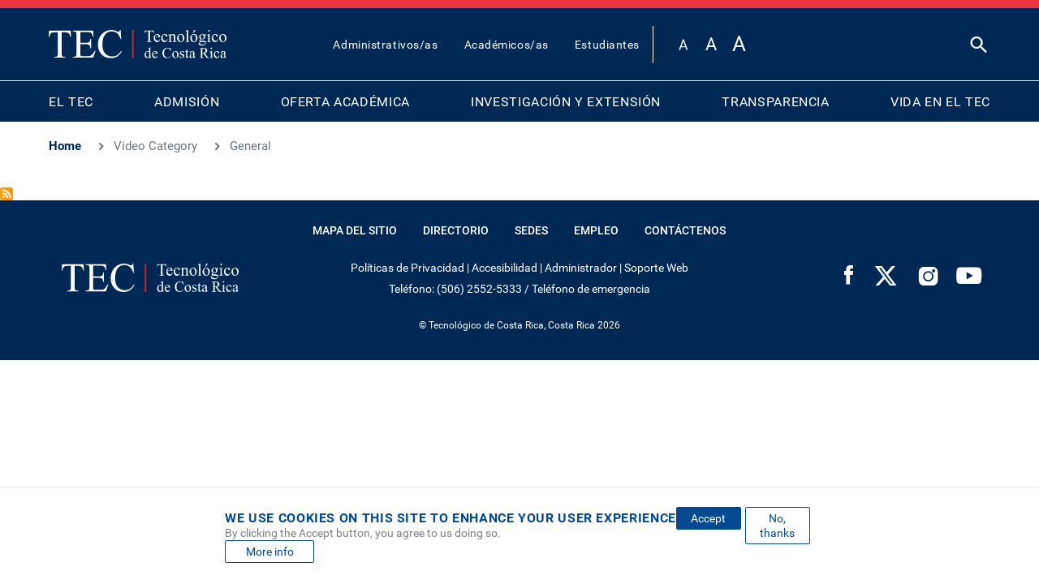

--- FILE ---
content_type: text/html; charset=UTF-8
request_url: https://www.tec.ac.cr/en/video-category/general
body_size: 19897
content:
<!DOCTYPE html>
<html lang="en" dir="ltr" prefix="og: https://ogp.me/ns#">
  <head>
    <meta charset="utf-8" />
<script>(function(w,d,s,l,i){w[l]=w[l]||[];w[l].push({'gtm.start':
new Date().getTime(),event:'gtm.js'});var f=d.getElementsByTagName(s)[0],
j=d.createElement(s),dl=l!='dataLayer'?'&amp;l='+l:'';j.async=true;j.src=
'https://www.googletagmanager.com/gtm.js?id='+i+dl;f.parentNode.insertBefore(j,f);
})(window,document,'script','dataLayer','GTM-K5WKJX');
</script>
<meta name="description" content="El TEC es una institución autónoma costarricense de educación superior universitaria; dedicada a la docencia, la investigación y la extensión de la tecnología." />
<meta name="keywords" content="Tec, Tecnológico, Educación, Docencia, Investigación, Extensión, Tecnología, Universidades, Costa Rica" />
<meta name="geo.position" content="9.855453403597474,-83.9103069795151" />
<meta name="geo.placename" content="Tecnológico de Costa Rica. Cartago, Costa Rica." />
<link rel="shortlink" href="https://www.tec.ac.cr/node/" />
<link rel="canonical" href="http://www.tec.ac.cr/video-category/general" />
<meta name="robots" content="max-image-preview:standard" />
<link rel="image_src" href=", https://www.tec.ac.cr/sites/default/files/media/branding/logo-tec.png" />
<meta property="og:site_name" content="TEC" />
<meta property="og:type" content="universidad" />
<meta property="og:url" content="http://www.tec.ac.cr/video-category/general" />
<meta property="og:title" content="General" />
<meta property="og:description" content=", El TEC es una institución autónoma costarricense de educación superior universitaria; dedicada a la docencia, la investigación y la extensión de la tecnología." />
<meta property="og:image" content="https://www.tec.ac.cr/sites/default/files/media/branding/logo-tec.png" />
<meta property="place:location:latitude" content="9.855453403597474" />
<meta property="place:location:longitude" content="-83.9103069795151" />
<meta property="og:street_address" content="Cartago, Costa Rica. 1 kilómetro al Sur de la Basílica de Nuestra Señora de los Ángeles." />
<meta property="og:postal_code" content="Apartado: 159-7050 Cartago, Costa Rica." />
<meta property="og:phone_number" content="(+506) 2552-5333" />
<meta property="fb:pages" content="344857348935024" />
<meta property="fb:admins" content="100015772845681, 100000605262427" />
<meta property="fb:app_id" content="164044124164659" />
<meta name="twitter:card" content="summary_large_image" />
<meta name="twitter:title" content="General" />
<meta name="twitter:site" content="@Teccr" />
<meta name="twitter:image" content="http://www.tec.ac.cr, https://www.tec.ac.cr/sites/default/files/media/branding/logo-tec.png" />
<meta name="facebook-domain-verification" content="b3mca38zkxm3ah00vuxbkp4ip7dcw2" />
<meta name="google-site-verification" content="Gt4VL1GAoiQmO0qXqAnCFEwBWOJ0v3GoCQ8bCn6bIKU" />
<meta name="Generator" content="Drupal 10 (https://www.drupal.org)" />
<meta name="MobileOptimized" content="width" />
<meta name="HandheldFriendly" content="true" />
<meta name="viewport" content="width=device-width, initial-scale=1, shrink-to-fit=no" />
<meta http-equiv="x-ua-compatible" content="ie=edge" />
<link rel="icon" href="/themes/custom/tecnologico/favicon.ico" type="image/vnd.microsoft.icon" />
<link rel="alternate" hreflang="es" href="http://www.tec.ac.cr/video-category/general" />
<link rel="alternate" type="application/rss+xml" title="General" href="http://www.tec.ac.cr/en/video-category/general/feed" />
<script>window.a2a_config=window.a2a_config||{};a2a_config.callbacks=[];a2a_config.overlays=[];a2a_config.templates={};</script>

    <title>General | TEC</title>
    <link rel="stylesheet" media="all" href="/sites/default/files/css/optimized/css_xnDYBl4OD9snX7Sf9EyJ9VkzRg71lff1OegyGLU8z1w.DC46eXDXNqd7nAabBNwZ9u8wUQRe9Ua37dH_hzHCrN4.css?t7fenw" />
<link rel="stylesheet" media="all" href="/sites/default/files/css/optimized/css_gfUtLDXi72df47AexuJ-vm_wJb2QkME0vEvBnJxO6dA.BNkKNp68EbDUOqVxDKuKG3tFjrUVQO2lvnrY2ws-ozs.css?t7fenw" />
<link rel="stylesheet" media="all" href="/sites/default/files/css/optimized/css_CYXnyo1qFoxHAoBBNsSqN8PVNbP8sxeQ_LtauZ50Wgs.zL94vjZU6WBHfpDiaNcFc6GySFhRdcficK1hYxjWP5o.css?t7fenw" />
<link rel="stylesheet" media="all" href="/sites/default/files/css/optimized/css_QF7anExUIQ9m7lRlQYpqk7QebuejK_k7Tyzw3UgZ-hg.dUoS3YriKBjPqKvjKLwLYFu5L_9UAnCwYsqwQSM8Lxc.css?t7fenw" />
<link rel="stylesheet" media="all" href="/sites/default/files/css/optimized/css_7QllbjqoprdCwoIdo3V7DWqJKkTBOzMJn-xZmsutiww.XIGqNnGjyNUqVKK6kYAtCYQBGlkH_cAEYeDKyotbqXU.css?t7fenw" />
<link rel="stylesheet" media="all" href="/sites/default/files/css/optimized/css_hnJTGN1fzih_ZZssV428NML2NhpFxXlJrqaLNgE8CHo.9Wc67ZOkMRBZhjmdKwi3A-H493K38psJTOnYfrKO76o.css?t7fenw" />
<link rel="stylesheet" media="all" href="/sites/default/files/css/optimized/css__13fw7LchbE-h7zw4b3GPIwiFWcaKaefv7L39uOe9so.BUEjdj2hCBDLvQJqPxHjZbJG2JuXAdB6h3avyHpGdc0.css?t7fenw" />
<link rel="stylesheet" media="all" href="/sites/default/files/css/optimized/css_0jPT-BWLonFoD1a1XPcxcniBn9WgukRnniaE-xYrMIs.GuPe412NhYE65xxzl1tEJAD26168tfggOKmG0S5BQ0Q.css?t7fenw" />
<link rel="stylesheet" media="all" href="/sites/default/files/css/optimized/css_wcTRp4Ty5SGu4F6Mj_Src4xCVH1pAn1ZKdFhbgibbUI.pdlB5Z6TL4zGhLNll7U6Ppgf_GjatJhK__Ij2YXNUHw.css?t7fenw" />
<link rel="stylesheet" media="all" href="/sites/default/files/css/optimized/css_XYJeCymlgeYq2fA8gUC7CjnYFGGkur-vgRftab7u22k.oYn54AOkSGp1k5qXsADMn5oA4Eolu41COpweO_04W20.css?t7fenw" />
<link rel="stylesheet" media="all" href="/sites/default/files/css/optimized/css_GbvmbJJu3etNuvRxzgpArn9FbrGIPob5sKfVZm03KVw.L-4W2LZuoqtQxm090IWHMFNIVPGmYaH_4on7y3JWhfw.css?t7fenw" />
<link rel="stylesheet" media="all" href="/sites/default/files/css/optimized/css_Q6hS9heFRWwmGWvo9WsD_D6nDHdUaUnYt6sC6_oX9L8.QxgPyTPPKBSYmDDvnNT-cz-TddLSk4M6lxN0SH0xyDA.css?t7fenw" />
<link rel="stylesheet" media="all" href="/sites/default/files/css/optimized/css_41w6dBZ448pJSogyLgoToui9MDm8KnZHhhxIUFUonds.spfkAxCPe22qVz0i1BR0eCD8eO1pqZ4pkhnHYg_dF9M.css?t7fenw" />
<link rel="stylesheet" media="all" href="/sites/default/files/css/optimized/css_JCU_zSqQm3rvBIXWevl-Uch6AS6Fms27h_AxAbdSM2A.FC3ToWqr35debD0yfNCJICHXA_YU6U2wbMi8FaPtUno.css?t7fenw" />
<link rel="stylesheet" media="all" href="/sites/default/files/css/optimized/css__7a65Qsn2GbI6R4HiSGaSbf2n93vUm8S71hKr7aus8Y.R4NDpApz56_t3h00oFMfPVJZZ-OeLqu0BdtL9vgSxnk.css?t7fenw" />
<link rel="stylesheet" media="all" href="/sites/default/files/css/optimized/css_PRpLCpZQr4zTfafBQvuU6Ai1fdWr3UHToA3uiawHjkM.ORrPN3WRx96D44Osp1dkKqN93SRSmLieI57YKeSdlw0.css?t7fenw" />
<link rel="stylesheet" media="all" href="/sites/default/files/css/optimized/css_Q7zLgQvyD3dkOHXnT2wFwjtThfQupYWs-a29sqLPi4I.0LCOIDODj83LBD47weDZWP44ueBb_9cpeiWifvH7JGY.css?t7fenw" />
<link rel="stylesheet" media="all" href="/sites/default/files/css/optimized/css_vWZILEH5_cNAqHaIjE2h_UcoxoXZ_iSyajYGszs3jM0.Vy5XP9uG9AcnxR__PfLbRLWgKlubbUP9jaYKe5RrFIM.css?t7fenw" />
<link rel="stylesheet" media="all" href="/sites/default/files/css/optimized/css_uY-6t5QdAL3XAXZDd2MnsDHv7hlVdopgBLmb2Fw8MM0.IQ6nUCPSWyyS2Q3BgilF2OJb6jB04c6w09d7Gvz2Flc.css?t7fenw" />
<link rel="stylesheet" media="all" href="/sites/default/files/css/optimized/css_C976S-uTAHRpkfyAWwZ99Gl2e0bfZbGyljt19pO9RLg.HtyD9KzBaZVWdYBBwxRoycPgF4IWHAEaSsV1OSl9hdo.css?t7fenw" />
<link rel="stylesheet" media="all" href="/sites/default/files/css/optimized/css_8duX9OpZa85uYZj8jmsQBFwg_vjGMWC2RyELhH5gbBI.jBCyv0egJ5O2kZElU2IV71Dij_6GTf6YoAWFE5lBPmc.css?t7fenw" />
<link rel="stylesheet" media="all" href="/sites/default/files/css/optimized/css_2i5jIfJNIkiwASmF0uKvJidGQHeASwEGiTvJ_tsDsh4.GAgofUcO_GuvVoGyYuLfDhaJCK51yJo17IbFeb749Ss.css?t7fenw" />
<link rel="stylesheet" media="all" href="/sites/default/files/css/optimized/css_rDrwXGb3si-zWPyBrd2WgWyH3AY32g3GOwrZaVev6rc.3yfNDhbLg1sWnQZIof8URRYSMk69W_BKDHo7I8Qu7dI.css?t7fenw" />
<link rel="stylesheet" media="all" href="/sites/default/files/css/optimized/css_DF3ErOp_JZVS0qMp5PgSohI7mP40Oko5BPy8z7xmdfQ.CILC4eyQyNKmSXF45UYtJx8gn3G8gpGKxRaggL2TJ2A.css?t7fenw" />
<link rel="stylesheet" media="all" href="/sites/default/files/css/optimized/css_Exev9Hv2CkcSk_eJqTOht2_Is6Z2FKLHbDbnVq9ibS0._rg73krsI35QwqRGcaGGupRoayJNqwh8k2-bAhcK2k0.css?t7fenw" />
<link rel="stylesheet" media="all" href="/sites/default/files/css/optimized/css_5NT8aNnNAHe_m4fun0rNWy_k-qgD5sa1Za1sDEidGP8.t6pmH57_9IKdT48tLf79t4ci90UW9k-S5d_iX0GgAhc.css?t7fenw" />
<link rel="stylesheet" media="all" href="/sites/default/files/css/optimized/css_1-GGgDiN_1am1DYPm4qSFhW78AxxrqsI6nJ7c4QlFdM.d38X6cydLcgwh9BGgKZJZXyWgls_zIP6b5pApk-GN2g.css?t7fenw" />
<link rel="stylesheet" media="all" href="/sites/default/files/css/optimized/css_2vL50ztSaNJWyfAOyQSDrSGvz7gg1in451cbwrFbVRQ.Qp9HeBM2zPqNdwowc3lF9cqRJ_kpVM2vc2-1BESDKn0.css?t7fenw" />
<link rel="stylesheet" media="all" href="/sites/default/files/css/optimized/css_dHa2LrsjgTYKsgWQEgLJ3O0WEENYyU-waFPda9QkQMA.zJ4QOcJoSs3wIK48GP3SYkq5Tg39WadhZWSHNoXX2eA.css?t7fenw" />
<link rel="stylesheet" media="all" href="/sites/default/files/css/optimized/css_6Nzbw27uPuahQERSroqRVESK6SQAEeX7fUedJtMCy3M.d6atIzWftyhmjFXnfNCJXJuq41N4wGS7Eu3K8T5jPMk.css?t7fenw" />
<link rel="stylesheet" media="all" href="/sites/default/files/css/optimized/css_iRCU1ffK687JzQF7Qb7baFwzNeAn8AfOKZphVh2iaWQ.Mij1YpJ4gA4JziU-OCmCQ_ENkDdWogcV0JMGm97zCLQ.css?t7fenw" />
<link rel="stylesheet" media="all" href="/sites/default/files/css/optimized/css_TpI2QGxB-HPXdXRjPTpTUDzUj2c7ffTqskV40ohb86s.IQN8md44wAygBIxeQnhbMxoJfYhbyS-RRCBam5guZUo.css?t7fenw" />
<link rel="stylesheet" media="all" href="/sites/default/files/css/optimized/css_tZc4SGHUgJ9M1NIuKNjJRNF08GnnkJIs8EwPPjRLF2g.QFTIwrZxN3amEcEvQL1fpLru4fdhvqBmTYLV9oxgVuM.css?t7fenw" />
<link rel="stylesheet" media="all" href="/sites/default/files/css/optimized/css_CZ5YsH4ttd-ALxabKQGWKVMM3s5U15pXnXnoyDps6rY.cOuZnl6u7e1rExOy-nWp9ZnqySu9hxcI2pK9maCHpMw.css?t7fenw" />
<link rel="stylesheet" media="all" href="/sites/default/files/css/optimized/css_b0_hL1QhyEpqE9dxNS2-WeXZFdm8-DQNHfuWyMhjyoc.--z5hdYkS4UH97YeMP-Xg5jlJas6P8wdizpRZt_PgJQ.css?t7fenw" />
<link rel="stylesheet" media="all" href="/sites/default/files/css/optimized/css_zKerqT9br1DysTdPL-mfCKuHA7w39Qy8n0Lr-MTVpJE.9vlcaSJgKA4-giHSpjSfX5HH3kuYRYnGna3ZHo9WyNQ.css?t7fenw" />
<link rel="stylesheet" media="all" href="/sites/default/files/css/optimized/css_sv0UAM_DP8nVTC4mPqDzv8FtUkQxuerQKH0MOaulNzM.dMK--E5Uoscrx6mn9ElZd3v-EUvU4IQI1AN2ZZNNDJ4.css?t7fenw" />
<link rel="stylesheet" media="all" href="/sites/default/files/css/optimized/css_CoQZlIE2QaSbNlNYtAdxkqPeOTB6nUB7x_a8s2p54ms.CdS4r7vQcuFNGmWNrYTePlw1Go_dUu03x2cFjSVFwas.css?t7fenw" />
<link rel="stylesheet" media="all" href="/sites/default/files/css/optimized/css_HQC0kjHX9hqumFNozP74ilDksS-7FwDMz3bdLBR74CE.BIQCvCDZ2Nq2gd-4-96mxBqyneRRG7G8sdIqKcPC9HI.css?t7fenw" />
<link rel="stylesheet" media="all" href="/sites/default/files/css/optimized/css_e_ZR8WxNIxDszwY8VoDbrnMdntSzr-uHksWFOTjdi3Q.vY3mFBqYV7DjCzZ0PVJpEf3u4-Go3AHvd1DGj25G0_Y.css?t7fenw" />
<link rel="stylesheet" media="all" href="/sites/default/files/css/optimized/css_4TzuBCMK3luvuCORlek6HeMruXRXjPAVak-8r6ocBeA.qzvdj8PtDMIo2sukknMwLgv21iSmdYzBIMHPgSPBXZU.css?t7fenw" />
<link rel="stylesheet" media="all" href="/sites/default/files/css/optimized/css_TnDwz8baJxfRmMxFk4sKaMpVPUONcI879kKNCOFtlns.2_jHGE8HRWnCjQbc2pqBcmpPar9GeTbFCITfn4N5SFs.css?t7fenw" />
<link rel="stylesheet" media="all" href="/sites/default/files/css/optimized/css__xgwl_Ss9cy3DGmp8Rt2Eg3HJf0zTchMYenRWVbD3pI.N3018zeIZRlddAdupPIsJdYJYCSproBSlPN3UPsuI_o.css?t7fenw" />
<link rel="stylesheet" media="all" href="/sites/default/files/css/optimized/css_zv1jeWwdPDvstyoROK7A5UnpWAH86IJqzdY2INln4Vs.pgNHd7oDu6T-zwHYCwq2BRYSKpUtBNML3oheX0OhMq4.css?t7fenw" />
<link rel="stylesheet" media="all" href="/sites/default/files/css/optimized/css_rHDW84btYFlVehgrqna4gG9wUZojI3jAehbJFiX8xjE.pNUkH6W2zOWMTKEJXT-dcBSYu_vGPyWXR6NtrtTQahQ.css?t7fenw" />
<link rel="stylesheet" media="all" href="/sites/default/files/css/optimized/css_BAPzpnzXXQaEs0tvM0c_0KQVKPEEH0S_Fq2K6aPbSN0.hBAohnRj15OcDJ-sg3EndadbiD2CeHADNS7lpcPLmPQ.css?t7fenw" />
<link rel="stylesheet" media="all" href="/sites/default/files/css/optimized/css_khVczmAsYqENIgVlBASk4dr6YMJGieQUN01CWufRqSQ.JWTNcW3NL7peVRwHAFWHXaqTNGePvZtF0xPH9ZyA3eE.css?t7fenw" />
<link rel="stylesheet" media="all" href="/sites/default/files/css/optimized/css_hIwJIlvo137BOnbCoypX3womljNWtKK94YoRaXFCXgw.exL0Q58IVth0OCTwhKoRqJYsFDjigrVkBj6SkmFd2a8.css?t7fenw" />
<link rel="stylesheet" media="all" href="/sites/default/files/css/optimized/css_-sUbc8UkE_YNDq2M0mol71y0bFmr1ZRphKw-TsDOwco.1aVFJXHAkabYKsouB1n94clOV-Sorxjl3Ltp5F0GJLI.css?t7fenw" />
<link rel="stylesheet" media="all" href="/sites/default/files/css/optimized/css_VkW15_Ie-l95BlqWPw4HO397LlwxbKQm3uuWRbtq1QM.7U9HDn49fjqNaKzU_2goYuYsTJeliqq6ATDaZYx1UW8.css?t7fenw" />
<link rel="stylesheet" media="all" href="/sites/default/files/css/optimized/css_bFNKgmSyMljaBIwLJd4jvYyt7ViQkRrl4AYaTIx83rY.dqQXKjEgtovR6FBUWyeuZiWuX359TeE7uA3IQYW3PzM.css?t7fenw" />
<link rel="stylesheet" media="all" href="/sites/default/files/css/optimized/css_hHiXYcqbtUdM9A47x2OY32FQL-jcmzEuRfaoj_VPQAk.wCFH20wLusvZ3PLn3T1KLRLNJVKEehE76YMwRELt3xo.css?t7fenw" />
<link rel="stylesheet" media="all" href="/sites/default/files/css/optimized/css__pkvlAjQNjb3v8D0zAP8YSa1UuAF7dDrxe9hr8nNgNU.s1efXKdWQZcvizdFMsvExXqgU5cAWr5watmBeiIU6Vc.css?t7fenw" />
<link rel="stylesheet" media="all" href="/sites/default/files/css/optimized/css_ZjgB876c_XPXZ12WzijHOpo6TI-ZDH1Nw6JjQcyONFo.I8Vou5adfvMl4IvpTmoNveg8NnPoR_vBSd7I_88I5Kk.css?t7fenw" />
<link rel="stylesheet" media="all" href="/sites/default/files/css/optimized/css_xq2miP2LnpzRpLwMqhXhCs1fhBi9UO5UxYjIAgUDyYs.sK8nWl5SZFnR_blTUB3g-n-1JMU-fF-gx24bhhVG3rY.css?t7fenw" />
<link rel="stylesheet" media="all" href="/sites/default/files/css/optimized/css_6HivcsiYsYz4j4-2NDO18e_kFV3yb2a3MeAhQQkmD7o.gJ_kQu1Ajpe7fGpfyja6SI9tZRFyo6N3xZT1603B3Kk.css?t7fenw" />
<link rel="stylesheet" media="all" href="/sites/default/files/css/optimized/css_3TR2PzHKiUFZjwfp_Bfno_uyHnPF6i0HLhX2hhQMCvQ.47DEQpj8HBSa-_TImW-5JCeuQeRkm5NMpJWZG3hSuFU.css?t7fenw" />
<link rel="stylesheet" media="all" href="/sites/default/files/css/optimized/css_ULcjpJUQ2V8T6WlRTli8ocSk-HTVVw4nuyWNM-0j-qQ.ZzGhrb3J52v75ybleNjIhzkBdRTtYIIMSM2drAQ0-YE.css?t7fenw" />
<link rel="stylesheet" media="print" href="/sites/default/files/css/optimized/css_3pAqVpjNLIPFa0o8Q_Y_BH05cxxJSVxj9h-F6hwSLKs.APxZhEwHMweEcTZrtIuw2UusoPaY7dT6eg6D878VDrE.css?t7fenw" />
<link rel="stylesheet" media="all" href="/sites/default/files/css/optimized/css_0mxFdy3kDNrV5sJX41jlSqmY2OVj2aaEAvXWg9XQdEc.osyudLfEkm394N8kUHC5oqjpiCdI7QkDQabmNPw1heE.css?t7fenw" />
<link rel="stylesheet" media="all" href="/themes/custom/tecnologico/css/slick.css?t7fenw" />

    
  </head>
  <body class="layout-no-sidebars page-taxonomy-term-804 page-vocabulary-video-category page-view-taxonomy-term path-taxonomy">
    <noscript><iframe src="https://www.googletagmanager.com/ns.html?id=GTM-K5WKJX" height="0" width="0" style="display:none;visibility:hidden;"></iframe>
</noscript>
      <div class="dialog-off-canvas-main-canvas" data-off-canvas-main-canvas>
    


<div id="page-wrapper">
  <div id="page">
    <header id="header" class="header site-header" role="banner" aria-label="Site header">
      
              <nav class="navbar navbar-dark bg-primary navbar-expand-lg" id="navbar-main">          
            <div class="header-nav">           
              <div class="top-navBar">
                        <a href="/en" title="Home" rel="home" class="navbar-brand">
              <img src="/themes/custom/tecnologico/logo.svg" alt="Home" class="img-fluid d-inline-block align-top" />
        <img src=/themes/custom/tecnologico/images/icons/logoRWD.svg alt="Home" class="img-fluid d-inline-block align-top rwd" />
            <span class="d-none d-md-inline">TEC</span>
    </a>
        <div class="d-none d-inline-block align-top site-name-slogan">
      Tecnológico de Costa Rica
    </div>
  
                  <div class="top-navbar__right header_right">
                    <div class="topbar-menu"><nav role="navigation" aria-labelledby="block-topbarmenu-menu" id="block-topbarmenu" class="block block-menu navigation menu--menu-top-bar">
            
  <h2 class="visually-hidden" id="block-topbarmenu-menu">Top Bar Menu</h2>
  

        
                  <ul class="clearfix nav" data-component-id="bootstrap_barrio:menu">
                    <li class="nav-item">
                <a href="/en/node/47895" title="Administrativos/as" class="nav-link nav-link--en-node-47895" data-drupal-link-system-path="node/47895">Administrativos/as</a>
              </li>
                <li class="nav-item">
                <a href="/en/node/47659" class="nav-link nav-link--en-node-47659" data-drupal-link-system-path="node/47659">Académicos/as</a>
              </li>
                <li class="nav-item">
                <a href="/en/node/47828" title="Estudiantes" class="nav-link nav-link--en-node-47828" data-drupal-link-system-path="node/47828">Estudiantes</a>
              </li>
        </ul>
  



  </nav>
</div>
                    <div class="tool-menu">
                      <div id="block-accessibilitytoolbar" class="block block-civic-accessibility-toolbar block-accessibility-toolbar-block">
  
    
      <div class="content">
      <div class="accessibility--controls">
  
      <div class="text-sizing">
            <button type="button" class="accessibility--control button__small" data-accessibility-feature="fontSize" data-accessibility-unit="1">
        A
        <span class="visually-hidden">Set font size to 100%</span>
      </button>
      <button type="button" class="accessibility--control button__medium" data-accessibility-feature="fontSize" data-accessibility-unit="1.25">
        A
        <span class="visually-hidden">Set font size to 125%</span>
      </button>
      <button type="button" class="accessibility--control button__large" data-accessibility-feature="fontSize" data-accessibility-unit="1.5">
        A
        <span class="visually-hidden">Set font size to 150%</span>
      </button>
    </div>
                  
</div>

    </div>
  </div>

                                                                    
                                          
                      <div class="search-icon-wrapper">
                        <a href="/en/search/node" class="search-icon-link" title="Search" aria-label="Search"></a>

                      </div>
                    </div>            
                  </div>
                  <div class="navbar-section-right"> 
                    <div class="search-icon-wrapper">
                        <a href="/en/search/node" class="search-icon-link" title="Search" aria-label="Search"></a>

                    </div>
                    <button class="navbar-toggler navbar-toggler-right" type="button" data-toggle="collapse" data-target="#CollapsingNavbar" aria-controls="CollapsingNavbar" aria-expanded="false" aria-label="Open menu">
                      <span></span>
                      <span></span>
                      <span></span>
                      <span></span>
                    </button>
                  </div>
              </div>
              <!-- Collapsing Menu RWD -->
              <div class="collapse" id="CollapsingNavbar">
                <div class="nav-collapse-menu-main">
                        <nav role="navigation" aria-labelledby="block-tecnologico-main-menu-menu" id="block-tecnologico-main-menu" class="block block-menu navigation menu--main">
            
  <h2 class="visually-hidden" id="block-tecnologico-main-menu-menu">Main navigation</h2>
  

        
              <ul class="clearfix nav navbar-nav" data-component-id="bootstrap_barrio:menu_main">
                    <li class="nav-item menu-item--expanded dropdown">
                          <a href="/en/node/47035" class="nav-link dropdown-toggle nav-link--en-node-47035" data-bs-toggle="dropdown" aria-expanded="false" aria-haspopup="true" data-drupal-link-system-path="node/47035">EL TEC</a>
                        <ul class="dropdown-menu">
                    <li class="dropdown-item menu-item--expanded dropdown">
                          <span class="dropdown-toggle nav-link-" data-bs-toggle="dropdown" aria-expanded="false" aria-haspopup="true">Acerca de</span>
                        <ul class="dropdown-menu">
                    <li class="dropdown-item">
                          <a href="/en/que-es-tec" class="nav-link--en-que-es-tec" data-drupal-link-system-path="node/36744">¿Qué es el TEC?</a>
              </li>
                <li class="dropdown-item">
                          <a href="/en/organigrama" class="nav-link--en-organigrama" data-drupal-link-system-path="node/36785">Organigrama</a>
              </li>
        </ul>
  
              </li>
                <li class="dropdown-item menu-item--expanded dropdown">
                          <span class="dropdown-toggle nav-link-" data-bs-toggle="dropdown" aria-expanded="false" aria-haspopup="true">Organización Institucional</span>
                        <ul class="dropdown-menu">
                    <li class="dropdown-item">
                          <a href="/en/asamblea-institucional" class="nav-link--en-asamblea-institucional" data-drupal-link-system-path="node/43956">Asamblea Institucional </a>
              </li>
                <li class="dropdown-item">
                          <a href="/en/node/47573" class="nav-link--en-node-47573" data-drupal-link-system-path="node/47573">Congreso Institucional</a>
              </li>
                <li class="dropdown-item">
                          <a href="/en/consejo-institucional" class="nav-link--en-consejo-institucional" data-drupal-link-system-path="node/43891">Consejo Institucional</a>
              </li>
                <li class="dropdown-item">
                          <a href="/en/rectoria" class="nav-link--en-rectoria" data-drupal-link-system-path="node/43877">Rectoría</a>
              </li>
                <li class="dropdown-item">
                          <a href="/en/node/43907" class="nav-link--en-node-43907" data-drupal-link-system-path="node/43907">Tribunal Institucional Electoral</a>
              </li>
                <li class="dropdown-item">
                          <a href="/en/auditoria-interna" class="nav-link--en-auditoria-interna" data-drupal-link-system-path="node/43913">Auditoría Interna</a>
              </li>
        </ul>
  
              </li>
                <li class="dropdown-item menu-item--expanded dropdown">
                          <span class="dropdown-toggle nav-link-" data-bs-toggle="dropdown" aria-expanded="false" aria-haspopup="true">Vicerrectorías</span>
                        <ul class="dropdown-menu">
                    <li class="dropdown-item">
                          <a href="/en/vicerrectoria-administracion" class="nav-link--en-vicerrectoria-administracion" data-drupal-link-system-path="node/43898">Vicerrectoría de Administración</a>
              </li>
                <li class="dropdown-item">
                          <a href="/en/vicerrectoria-docencia" class="nav-link--en-vicerrectoria-docencia" data-drupal-link-system-path="node/43854">Vicerrectoría de Docencia</a>
              </li>
                <li class="dropdown-item">
                          <a href="/en/vicerrectoria-investigacion-extension" class="nav-link--en-vicerrectoria-investigacion-extension" data-drupal-link-system-path="node/43857">Vicerrectoría de Investigación y Extensión</a>
              </li>
                <li class="dropdown-item">
                          <a href="/en/vicerrectoria-vida-estudiantil-servicios-academicos" class="nav-link--en-vicerrectoria-vida-estudiantil-servicios-academicos" data-drupal-link-system-path="node/43901">Vicerrectoría de Vida Estudiantil y Servicios Académicos</a>
              </li>
        </ul>
  
              </li>
                <li class="dropdown-item menu-item--expanded dropdown">
                          <a href="/en/campus-centros" class="dropdown-toggle nav-link--en-campus-centros" data-bs-toggle="dropdown" aria-expanded="false" aria-haspopup="true" data-drupal-link-system-path="campus-centros">Campus y Centros</a>
                        <ul class="dropdown-menu">
                    <li class="dropdown-item">
                          <a href="/en/node/45920" class="nav-link--en-node-45920" data-drupal-link-system-path="node/45920">Campus Tecnológico Central Cartago</a>
              </li>
                <li class="dropdown-item">
                          <a href="/en/node/45985" class="nav-link--en-node-45985" data-drupal-link-system-path="node/45985">Campus Tecnológico Local San Carlos</a>
              </li>
                <li class="dropdown-item">
                          <a href="/en/campus-tecnologico-local-san-jose" class="nav-link--en-campus-tecnologico-local-san-jose" data-drupal-link-system-path="node/45922">Campus Tecnológico Local San José</a>
              </li>
                <li class="dropdown-item">
                          <a href="/en/centro-academico-alajuela" class="nav-link--en-centro-academico-alajuela" data-drupal-link-system-path="node/45923">Centro Académico de Alajuela</a>
              </li>
                <li class="dropdown-item">
                          <a href="/en/centro-academico-limon" class="nav-link--en-centro-academico-limon" data-drupal-link-system-path="node/45924">Centro Académico de Limón</a>
              </li>
        </ul>
  
              </li>
                <li class="dropdown-item">
                          <a href="/en/departamentos" class="nav-link--en-departamentos" data-drupal-link-system-path="departamentos">Departamentos</a>
              </li>
                <li class="dropdown-item">
                          <a href="/en/node/46122" class="nav-link--en-node-46122" data-drupal-link-system-path="node/46122">Internacional</a>
              </li>
                <li class="dropdown-item">
                          <a href="/en/node/49172" class="nav-link--en-node-49172" data-drupal-link-system-path="node/49172">Reglamentos</a>
              </li>
                <li class="dropdown-item">
                          <a href="/en/tramites-servicios" class="nav-link--en-tramites-servicios" data-drupal-link-system-path="tramites-servicios">Trámites y Servicios</a>
              </li>
                <li class="dropdown-item">
                          <a href="/en/empleo" class="nav-link--en-empleo" data-drupal-link-system-path="node/35335">Empleo</a>
              </li>
                <li class="dropdown-item menu-item--expanded dropdown">
                          <span class="dropdown-toggle nav-link-" data-bs-toggle="dropdown" aria-expanded="false" aria-haspopup="true">Contáctenos</span>
                        <ul class="dropdown-menu">
                    <li class="dropdown-item">
                          <a href="/en/contactos" class="nav-link--en-contactos" data-drupal-link-system-path="node/37558">Contactos</a>
              </li>
                <li class="dropdown-item">
                          <a href="/en/form/webform-4314" class="nav-link--en-form-webform-4314" data-drupal-link-system-path="webform/webform_4314">Buzón de Sugerencias</a>
              </li>
                <li class="dropdown-item">
                          <a href="/en/node/46197" class="nav-link--en-node-46197" data-drupal-link-system-path="node/46197">Preguntas Frecuentes</a>
              </li>
        </ul>
  
              </li>
        </ul>
  
              </li>
                <li class="nav-item menu-item--expanded dropdown">
                          <a href="/en/node/47586" class="nav-link dropdown-toggle nav-link--en-node-47586" data-bs-toggle="dropdown" aria-expanded="false" aria-haspopup="true" data-drupal-link-system-path="node/47586">ADMISIÓN</a>
                        <ul class="dropdown-menu">
                    <li class="dropdown-item menu-item--expanded dropdown">
                          <span class="dropdown-toggle nav-link-" data-bs-toggle="dropdown" aria-expanded="false" aria-haspopup="true">Ingreso al TEC</span>
                        <ul class="dropdown-menu">
                    <li class="dropdown-item">
                          <a href="/en/examen-admision" class="nav-link--en-examen-admision" data-drupal-link-system-path="node/47587">Examen de admisión</a>
              </li>
                <li class="dropdown-item">
                          <a href="/en/exencion-examen-admision" class="nav-link--en-exencion-examen-admision" data-drupal-link-system-path="node/43813">Exención del examen de admisión</a>
              </li>
                <li class="dropdown-item">
                          <a href="/en/convenio-articulacion-cooperacion-educacion-estatal-costa-rica" class="nav-link--en-convenio-articulacion-cooperacion-educacion-estatal-costa-rica" data-drupal-link-system-path="node/43807">Convenio de articulación</a>
              </li>
                <li class="dropdown-item">
                          <a href="/en/revalidacion-examen-admision" class="nav-link--en-revalidacion-examen-admision" data-drupal-link-system-path="node/43802">Revalidación del puntaje</a>
              </li>
        </ul>
  
              </li>
                <li class="dropdown-item menu-item--expanded dropdown">
                          <a href="/en/node/46108" class="dropdown-toggle nav-link--en-node-46108" data-bs-toggle="dropdown" aria-expanded="false" aria-haspopup="true" data-drupal-link-system-path="node/46108">Becas</a>
                        <ul class="dropdown-menu">
                    <li class="dropdown-item">
                          <a href="/en/becas-estimulo" class="nav-link--en-becas-estimulo" data-drupal-link-system-path="node/38375">Becas de estímulo</a>
              </li>
                <li class="dropdown-item">
                          <a href="/en/becas-socioeconomicas" class="nav-link--en-becas-socioeconomicas" data-drupal-link-system-path="node/37820">Becas socioeconómicas</a>
              </li>
                <li class="dropdown-item">
                          <a href="/en/node/47989" class="nav-link--en-node-47989" data-drupal-link-system-path="node/47989">Calendario de becas</a>
              </li>
        </ul>
  
              </li>
                <li class="dropdown-item">
                          <a href="/en/node/46106" class="nav-link--en-node-46106" data-drupal-link-system-path="node/46106">Departamento de Admisión y Registro</a>
              </li>
        </ul>
  
              </li>
                <li class="nav-item menu-item--expanded dropdown">
                          <a href="/en/node/47095" class="nav-link dropdown-toggle nav-link--en-node-47095" data-bs-toggle="dropdown" aria-expanded="false" aria-haspopup="true" data-drupal-link-system-path="node/47095">OFERTA ACADÉMICA</a>
                        <ul class="dropdown-menu">
                    <li class="dropdown-item">
                          <a href="/en/node/47969" class="nav-link--en-node-47969" data-drupal-link-system-path="node/47969">Carreras</a>
              </li>
                <li class="dropdown-item">
                          <a href="/en/node/46124" class="nav-link--en-node-46124" data-drupal-link-system-path="node/46124">Posgrados</a>
              </li>
                <li class="dropdown-item">
                          <a href="/en/node/47970" class="nav-link--en-node-47970" data-drupal-link-system-path="node/47970">Técnicos</a>
              </li>
                <li class="dropdown-item">
                          <a href="/en/node/47971" class="nav-link--en-node-47971" data-drupal-link-system-path="node/47971">Idiomas y Cursos libres</a>
              </li>
                <li class="dropdown-item">
                          <a href="/en/node/47972" class="nav-link--en-node-47972" data-drupal-link-system-path="node/47972">Educación continua</a>
              </li>
                <li class="dropdown-item">
                          <a href="/en/node/47973" class="nav-link--en-node-47973" data-drupal-link-system-path="node/47973">Escuelas</a>
              </li>
        </ul>
  
              </li>
                <li class="nav-item menu-item--expanded dropdown">
                          <a href="/en/node/47251" class="nav-link dropdown-toggle nav-link--en-node-47251" data-bs-toggle="dropdown" aria-expanded="false" aria-haspopup="true" data-drupal-link-system-path="node/47251">INVESTIGACIÓN Y EXTENSIÓN</a>
                        <ul class="dropdown-menu">
                    <li class="dropdown-item">
                          <a href="/en/investigacion" class="nav-link--en-investigacion" data-drupal-link-system-path="node/35401">Investigación</a>
              </li>
                <li class="dropdown-item">
                          <a href="/en/extension" class="nav-link--en-extension" data-drupal-link-system-path="node/35402">Extensión</a>
              </li>
                <li class="dropdown-item menu-item--expanded dropdown">
                          <span class="dropdown-toggle nav-link-" data-bs-toggle="dropdown" aria-expanded="false" aria-haspopup="true">Generación de conocimiento</span>
                        <ul class="dropdown-menu">
                    <li class="dropdown-item">
                          <a href="/en/node/47144" class="nav-link--en-node-47144" data-drupal-link-system-path="node/47144">Proyectos de extensión</a>
              </li>
                <li class="dropdown-item">
                          <a href="/en/node/47143" class="nav-link--en-node-47143" data-drupal-link-system-path="node/47143">Proyectos de investigación</a>
              </li>
                <li class="dropdown-item">
                          <a href="/en/node/47984" class="nav-link--en-node-47984" data-drupal-link-system-path="node/47984">Grupos y Programas de Investigación</a>
              </li>
                <li class="dropdown-item">
                          <a href="/en/centros-investigacion" class="nav-link--en-centros-investigacion" data-drupal-link-system-path="centros-investigacion">Centros de Investigación</a>
              </li>
                <li class="dropdown-item">
                          <a href="/en/node/47985" class="nav-link--en-node-47985" data-drupal-link-system-path="node/47985">Laboratorios</a>
              </li>
        </ul>
  
              </li>
                <li class="dropdown-item">
                          <a href="/en/node/47261" class="nav-link--en-node-47261" data-drupal-link-system-path="node/47261">Innovación y emprendimiento</a>
              </li>
                <li class="dropdown-item">
                          <a href="/en/node/47268" class="nav-link--en-node-47268" data-drupal-link-system-path="node/47268">Producción científica</a>
              </li>
                <li class="dropdown-item">
                          <a href="/en/node/49848" class="nav-link--en-node-49848" data-drupal-link-system-path="node/49848">ORION</a>
              </li>
        </ul>
  
              </li>
                <li class="nav-item menu-item--expanded dropdown">
                          <a href="/en/node/47858" class="nav-link dropdown-toggle nav-link--en-node-47858" data-bs-toggle="dropdown" aria-expanded="false" aria-haspopup="true" data-drupal-link-system-path="node/47858">TRANSPARENCIA</a>
                        <ul class="dropdown-menu">
                    <li class="dropdown-item menu-item--expanded dropdown">
                          <span class="dropdown-toggle nav-link-" data-bs-toggle="dropdown" aria-expanded="false" aria-haspopup="true">Acceso a la información </span>
                        <ul class="dropdown-menu">
                    <li class="dropdown-item">
                          <a href="/en/transparencia/informacion-institucional" class="nav-link--en-transparencia-informacion-institucional" data-drupal-link-system-path="node/37038">Información Institucional</a>
              </li>
                <li class="dropdown-item">
                          <a href="/en/node/47862" class="nav-link--en-node-47862" data-drupal-link-system-path="node/47862">Herramientas y condiciones</a>
              </li>
        </ul>
  
              </li>
                <li class="dropdown-item menu-item--expanded dropdown">
                          <span class="dropdown-toggle nav-link-" data-bs-toggle="dropdown" aria-expanded="false" aria-haspopup="true">Rendición de cuentas</span>
                        <ul class="dropdown-menu">
                    <li class="dropdown-item">
                          <a href="/en/transparencia/informacion-financiera-presupuestaria" class="nav-link--en-transparencia-informacion-financiera-presupuestaria" data-drupal-link-system-path="node/37200">Finanzas públicas</a>
              </li>
                <li class="dropdown-item">
                          <a href="/en/node/47863" class="nav-link--en-node-47863" data-drupal-link-system-path="node/47863">Planes y cumplimientos</a>
              </li>
                <li class="dropdown-item">
                          <a href="/en/node/47864" class="nav-link--en-node-47864" data-drupal-link-system-path="node/47864">Informes institucionales y de personal</a>
              </li>
                <li class="dropdown-item">
                          <a href="/en/node/47865" class="nav-link--en-node-47865" data-drupal-link-system-path="node/47865">Toma de decisiones</a>
              </li>
        </ul>
  
              </li>
                <li class="dropdown-item menu-item--expanded dropdown">
                          <span class="dropdown-toggle nav-link-" data-bs-toggle="dropdown" aria-expanded="false" aria-haspopup="true">Participación Ciudadana</span>
                        <ul class="dropdown-menu">
                    <li class="dropdown-item">
                          <a href="/en/participacion-ciudadana" class="nav-link--en-participacion-ciudadana" data-drupal-link-system-path="node/38666">Mecanismos de participación</a>
              </li>
        </ul>
  
              </li>
                <li class="dropdown-item">
                          <a href="/en/tec-cifras" class="nav-link--en-tec-cifras" data-drupal-link-system-path="node/38643">TEC en cifras</a>
              </li>
        </ul>
  
              </li>
                <li class="nav-item menu-item--expanded dropdown">
                          <a href="/en/node/47096" class="nav-link dropdown-toggle nav-link--en-node-47096" data-bs-toggle="dropdown" aria-expanded="false" aria-haspopup="true" data-drupal-link-system-path="node/47096">VIDA EN EL TEC</a>
                        <ul class="dropdown-menu">
                    <li class="dropdown-item menu-item--expanded dropdown">
                          <span class="dropdown-toggle nav-link-" data-bs-toggle="dropdown" aria-expanded="false" aria-haspopup="true">Servicios</span>
                        <ul class="dropdown-menu">
                    <li class="dropdown-item">
                          <a href="/en/clinica-atencion-integral-salud" class="nav-link--en-clinica-atencion-integral-salud" data-drupal-link-system-path="node/43908">Salud</a>
              </li>
                <li class="dropdown-item">
                          <a href="/en/node/47986" class="nav-link--en-node-47986" data-drupal-link-system-path="node/47986">Servicios Públicos</a>
              </li>
                <li class="dropdown-item">
                          <a href="/en/becas-residencias-estudiantiles" class="nav-link--en-becas-residencias-estudiantiles" data-drupal-link-system-path="node/37326">Residencias</a>
              </li>
        </ul>
  
              </li>
                <li class="dropdown-item menu-item--expanded dropdown">
                          <span class="dropdown-toggle nav-link-" data-bs-toggle="dropdown" aria-expanded="false" aria-haspopup="true">Grupos Estudiantiles</span>
                        <ul class="dropdown-menu">
                    <li class="dropdown-item">
                          <a href="/en/node/47987" class="nav-link--en-node-47987" data-drupal-link-system-path="node/47987">Directorio de Asociaciones Estudiantiles</a>
              </li>
                <li class="dropdown-item">
                          <a href="/en/voluntec" class="nav-link--en-voluntec" data-drupal-link-system-path="node/36613">Voluntariado</a>
              </li>
                <li class="dropdown-item">
                          <a href="/en/programa-integratec" class="nav-link--en-programa-integratec" data-drupal-link-system-path="node/37325">Integratec</a>
              </li>
        </ul>
  
              </li>
                <li class="dropdown-item menu-item--expanded dropdown">
                          <span class="dropdown-toggle nav-link-" data-bs-toggle="dropdown" aria-expanded="false" aria-haspopup="true">Arte y Cultura</span>
                        <ul class="dropdown-menu">
                    <li class="dropdown-item">
                          <a href="/en/node/47974" class="nav-link--en-node-47974" data-drupal-link-system-path="node/47974">Casas Culturales</a>
              </li>
                <li class="dropdown-item">
                          <a href="/en/node/47975" class="nav-link--en-node-47975" data-drupal-link-system-path="node/47975">Grupos Artísticos</a>
              </li>
                <li class="dropdown-item">
                          <a href="/en/node/47976" class="nav-link--en-node-47976" data-drupal-link-system-path="node/47976">Grupos Deportivos</a>
              </li>
        </ul>
  
              </li>
                <li class="dropdown-item">
                          <a href="/en/node/43940" class="nav-link--en-node-43940" data-drupal-link-system-path="node/43940">FEITEC</a>
              </li>
                <li class="dropdown-item">
                          <a href="/en/student-exchange" class="nav-link--en-student-exchange" data-drupal-link-system-path="node/36600">Movilidad Estudiantil</a>
              </li>
                <li class="dropdown-item">
                          <a href="/en/unidad-institucional-gestion-ambiental-seguridad-laboral-gasel" class="nav-link--en-unidad-institucional-gestion-ambiental-seguridad-laboral-gasel" data-drupal-link-system-path="node/43887">Gestión Ambiental</a>
              </li>
        </ul>
  
              </li>
        </ul>
  



  </nav>


                </div>
                <div class="collapse_perfiles">
                    <div class="title__header_right">
                        <span class="line-perfiles"></span>
                        <span class="title">PERFILES</span>
                        <span class="line-perfiles"></span>
                    </div>
                      <div class="collapse-header__right">
                            <nav role="navigation" aria-labelledby="block-topbarmenu-menu" id="block-topbarmenu" class="block block-menu navigation menu--menu-top-bar">
            
  <h2 class="visually-hidden" id="block-topbarmenu-menu">Top Bar Menu</h2>
  

        
                  <ul class="clearfix nav" data-component-id="bootstrap_barrio:menu">
                    <li class="nav-item">
                <a href="/en/node/47895" title="Administrativos/as" class="nav-link nav-link--en-node-47895" data-drupal-link-system-path="node/47895">Administrativos/as</a>
              </li>
                <li class="nav-item">
                <a href="/en/node/47659" class="nav-link nav-link--en-node-47659" data-drupal-link-system-path="node/47659">Académicos/as</a>
              </li>
                <li class="nav-item">
                <a href="/en/node/47828" title="Estudiantes" class="nav-link nav-link--en-node-47828" data-drupal-link-system-path="node/47828">Estudiantes</a>
              </li>
        </ul>
  



  </nav>

                      </div>
                </div>
                <div class="collapse-header__accessibility">
                  <div class="center-items split-toolbar">
                        <div id="block-accessibilitytoolbar" class="block block-civic-accessibility-toolbar block-accessibility-toolbar-block">
  
    
      <div class="content">
      <div class="accessibility--controls">
  
      <div class="text-sizing">
            <button type="button" class="accessibility--control button__small" data-accessibility-feature="fontSize" data-accessibility-unit="1">
        A
        <span class="visually-hidden">Set font size to 100%</span>
      </button>
      <button type="button" class="accessibility--control button__medium" data-accessibility-feature="fontSize" data-accessibility-unit="1.25">
        A
        <span class="visually-hidden">Set font size to 125%</span>
      </button>
      <button type="button" class="accessibility--control button__large" data-accessibility-feature="fontSize" data-accessibility-unit="1.5">
        A
        <span class="visually-hidden">Set font size to 150%</span>
      </button>
    </div>
                  
</div>

    </div>
  </div>

                  </div>
                  <div class="center-items split-languages">
                                                                                    <div id="gtranslate-slot-mobile"></div>
                                  
                  </div>            
                </div>
              </div>
            </div>
        </nav>
        <div class="nav-menu-main">
              <div class="primary-menu">  <nav role="navigation" aria-labelledby="block-tecnologico-main-menu-menu" id="block-tecnologico-main-menu" class="block block-menu navigation menu--main">
            
  <h2 class="visually-hidden" id="block-tecnologico-main-menu-menu">Main navigation</h2>
  

        
              <ul class="clearfix nav navbar-nav" data-component-id="bootstrap_barrio:menu_main">
                    <li class="nav-item menu-item--expanded dropdown">
                          <a href="/en/node/47035" class="nav-link dropdown-toggle nav-link--en-node-47035" data-bs-toggle="dropdown" aria-expanded="false" aria-haspopup="true" data-drupal-link-system-path="node/47035">EL TEC</a>
                        <ul class="dropdown-menu">
                    <li class="dropdown-item menu-item--expanded dropdown">
                          <span class="dropdown-toggle nav-link-" data-bs-toggle="dropdown" aria-expanded="false" aria-haspopup="true">Acerca de</span>
                        <ul class="dropdown-menu">
                    <li class="dropdown-item">
                          <a href="/en/que-es-tec" class="nav-link--en-que-es-tec" data-drupal-link-system-path="node/36744">¿Qué es el TEC?</a>
              </li>
                <li class="dropdown-item">
                          <a href="/en/organigrama" class="nav-link--en-organigrama" data-drupal-link-system-path="node/36785">Organigrama</a>
              </li>
        </ul>
  
              </li>
                <li class="dropdown-item menu-item--expanded dropdown">
                          <span class="dropdown-toggle nav-link-" data-bs-toggle="dropdown" aria-expanded="false" aria-haspopup="true">Organización Institucional</span>
                        <ul class="dropdown-menu">
                    <li class="dropdown-item">
                          <a href="/en/asamblea-institucional" class="nav-link--en-asamblea-institucional" data-drupal-link-system-path="node/43956">Asamblea Institucional </a>
              </li>
                <li class="dropdown-item">
                          <a href="/en/node/47573" class="nav-link--en-node-47573" data-drupal-link-system-path="node/47573">Congreso Institucional</a>
              </li>
                <li class="dropdown-item">
                          <a href="/en/consejo-institucional" class="nav-link--en-consejo-institucional" data-drupal-link-system-path="node/43891">Consejo Institucional</a>
              </li>
                <li class="dropdown-item">
                          <a href="/en/rectoria" class="nav-link--en-rectoria" data-drupal-link-system-path="node/43877">Rectoría</a>
              </li>
                <li class="dropdown-item">
                          <a href="/en/node/43907" class="nav-link--en-node-43907" data-drupal-link-system-path="node/43907">Tribunal Institucional Electoral</a>
              </li>
                <li class="dropdown-item">
                          <a href="/en/auditoria-interna" class="nav-link--en-auditoria-interna" data-drupal-link-system-path="node/43913">Auditoría Interna</a>
              </li>
        </ul>
  
              </li>
                <li class="dropdown-item menu-item--expanded dropdown">
                          <span class="dropdown-toggle nav-link-" data-bs-toggle="dropdown" aria-expanded="false" aria-haspopup="true">Vicerrectorías</span>
                        <ul class="dropdown-menu">
                    <li class="dropdown-item">
                          <a href="/en/vicerrectoria-administracion" class="nav-link--en-vicerrectoria-administracion" data-drupal-link-system-path="node/43898">Vicerrectoría de Administración</a>
              </li>
                <li class="dropdown-item">
                          <a href="/en/vicerrectoria-docencia" class="nav-link--en-vicerrectoria-docencia" data-drupal-link-system-path="node/43854">Vicerrectoría de Docencia</a>
              </li>
                <li class="dropdown-item">
                          <a href="/en/vicerrectoria-investigacion-extension" class="nav-link--en-vicerrectoria-investigacion-extension" data-drupal-link-system-path="node/43857">Vicerrectoría de Investigación y Extensión</a>
              </li>
                <li class="dropdown-item">
                          <a href="/en/vicerrectoria-vida-estudiantil-servicios-academicos" class="nav-link--en-vicerrectoria-vida-estudiantil-servicios-academicos" data-drupal-link-system-path="node/43901">Vicerrectoría de Vida Estudiantil y Servicios Académicos</a>
              </li>
        </ul>
  
              </li>
                <li class="dropdown-item menu-item--expanded dropdown">
                          <a href="/en/campus-centros" class="dropdown-toggle nav-link--en-campus-centros" data-bs-toggle="dropdown" aria-expanded="false" aria-haspopup="true" data-drupal-link-system-path="campus-centros">Campus y Centros</a>
                        <ul class="dropdown-menu">
                    <li class="dropdown-item">
                          <a href="/en/node/45920" class="nav-link--en-node-45920" data-drupal-link-system-path="node/45920">Campus Tecnológico Central Cartago</a>
              </li>
                <li class="dropdown-item">
                          <a href="/en/node/45985" class="nav-link--en-node-45985" data-drupal-link-system-path="node/45985">Campus Tecnológico Local San Carlos</a>
              </li>
                <li class="dropdown-item">
                          <a href="/en/campus-tecnologico-local-san-jose" class="nav-link--en-campus-tecnologico-local-san-jose" data-drupal-link-system-path="node/45922">Campus Tecnológico Local San José</a>
              </li>
                <li class="dropdown-item">
                          <a href="/en/centro-academico-alajuela" class="nav-link--en-centro-academico-alajuela" data-drupal-link-system-path="node/45923">Centro Académico de Alajuela</a>
              </li>
                <li class="dropdown-item">
                          <a href="/en/centro-academico-limon" class="nav-link--en-centro-academico-limon" data-drupal-link-system-path="node/45924">Centro Académico de Limón</a>
              </li>
        </ul>
  
              </li>
                <li class="dropdown-item">
                          <a href="/en/departamentos" class="nav-link--en-departamentos" data-drupal-link-system-path="departamentos">Departamentos</a>
              </li>
                <li class="dropdown-item">
                          <a href="/en/node/46122" class="nav-link--en-node-46122" data-drupal-link-system-path="node/46122">Internacional</a>
              </li>
                <li class="dropdown-item">
                          <a href="/en/node/49172" class="nav-link--en-node-49172" data-drupal-link-system-path="node/49172">Reglamentos</a>
              </li>
                <li class="dropdown-item">
                          <a href="/en/tramites-servicios" class="nav-link--en-tramites-servicios" data-drupal-link-system-path="tramites-servicios">Trámites y Servicios</a>
              </li>
                <li class="dropdown-item">
                          <a href="/en/empleo" class="nav-link--en-empleo" data-drupal-link-system-path="node/35335">Empleo</a>
              </li>
                <li class="dropdown-item menu-item--expanded dropdown">
                          <span class="dropdown-toggle nav-link-" data-bs-toggle="dropdown" aria-expanded="false" aria-haspopup="true">Contáctenos</span>
                        <ul class="dropdown-menu">
                    <li class="dropdown-item">
                          <a href="/en/contactos" class="nav-link--en-contactos" data-drupal-link-system-path="node/37558">Contactos</a>
              </li>
                <li class="dropdown-item">
                          <a href="/en/form/webform-4314" class="nav-link--en-form-webform-4314" data-drupal-link-system-path="webform/webform_4314">Buzón de Sugerencias</a>
              </li>
                <li class="dropdown-item">
                          <a href="/en/node/46197" class="nav-link--en-node-46197" data-drupal-link-system-path="node/46197">Preguntas Frecuentes</a>
              </li>
        </ul>
  
              </li>
        </ul>
  
              </li>
                <li class="nav-item menu-item--expanded dropdown">
                          <a href="/en/node/47586" class="nav-link dropdown-toggle nav-link--en-node-47586" data-bs-toggle="dropdown" aria-expanded="false" aria-haspopup="true" data-drupal-link-system-path="node/47586">ADMISIÓN</a>
                        <ul class="dropdown-menu">
                    <li class="dropdown-item menu-item--expanded dropdown">
                          <span class="dropdown-toggle nav-link-" data-bs-toggle="dropdown" aria-expanded="false" aria-haspopup="true">Ingreso al TEC</span>
                        <ul class="dropdown-menu">
                    <li class="dropdown-item">
                          <a href="/en/examen-admision" class="nav-link--en-examen-admision" data-drupal-link-system-path="node/47587">Examen de admisión</a>
              </li>
                <li class="dropdown-item">
                          <a href="/en/exencion-examen-admision" class="nav-link--en-exencion-examen-admision" data-drupal-link-system-path="node/43813">Exención del examen de admisión</a>
              </li>
                <li class="dropdown-item">
                          <a href="/en/convenio-articulacion-cooperacion-educacion-estatal-costa-rica" class="nav-link--en-convenio-articulacion-cooperacion-educacion-estatal-costa-rica" data-drupal-link-system-path="node/43807">Convenio de articulación</a>
              </li>
                <li class="dropdown-item">
                          <a href="/en/revalidacion-examen-admision" class="nav-link--en-revalidacion-examen-admision" data-drupal-link-system-path="node/43802">Revalidación del puntaje</a>
              </li>
        </ul>
  
              </li>
                <li class="dropdown-item menu-item--expanded dropdown">
                          <a href="/en/node/46108" class="dropdown-toggle nav-link--en-node-46108" data-bs-toggle="dropdown" aria-expanded="false" aria-haspopup="true" data-drupal-link-system-path="node/46108">Becas</a>
                        <ul class="dropdown-menu">
                    <li class="dropdown-item">
                          <a href="/en/becas-estimulo" class="nav-link--en-becas-estimulo" data-drupal-link-system-path="node/38375">Becas de estímulo</a>
              </li>
                <li class="dropdown-item">
                          <a href="/en/becas-socioeconomicas" class="nav-link--en-becas-socioeconomicas" data-drupal-link-system-path="node/37820">Becas socioeconómicas</a>
              </li>
                <li class="dropdown-item">
                          <a href="/en/node/47989" class="nav-link--en-node-47989" data-drupal-link-system-path="node/47989">Calendario de becas</a>
              </li>
        </ul>
  
              </li>
                <li class="dropdown-item">
                          <a href="/en/node/46106" class="nav-link--en-node-46106" data-drupal-link-system-path="node/46106">Departamento de Admisión y Registro</a>
              </li>
        </ul>
  
              </li>
                <li class="nav-item menu-item--expanded dropdown">
                          <a href="/en/node/47095" class="nav-link dropdown-toggle nav-link--en-node-47095" data-bs-toggle="dropdown" aria-expanded="false" aria-haspopup="true" data-drupal-link-system-path="node/47095">OFERTA ACADÉMICA</a>
                        <ul class="dropdown-menu">
                    <li class="dropdown-item">
                          <a href="/en/node/47969" class="nav-link--en-node-47969" data-drupal-link-system-path="node/47969">Carreras</a>
              </li>
                <li class="dropdown-item">
                          <a href="/en/node/46124" class="nav-link--en-node-46124" data-drupal-link-system-path="node/46124">Posgrados</a>
              </li>
                <li class="dropdown-item">
                          <a href="/en/node/47970" class="nav-link--en-node-47970" data-drupal-link-system-path="node/47970">Técnicos</a>
              </li>
                <li class="dropdown-item">
                          <a href="/en/node/47971" class="nav-link--en-node-47971" data-drupal-link-system-path="node/47971">Idiomas y Cursos libres</a>
              </li>
                <li class="dropdown-item">
                          <a href="/en/node/47972" class="nav-link--en-node-47972" data-drupal-link-system-path="node/47972">Educación continua</a>
              </li>
                <li class="dropdown-item">
                          <a href="/en/node/47973" class="nav-link--en-node-47973" data-drupal-link-system-path="node/47973">Escuelas</a>
              </li>
        </ul>
  
              </li>
                <li class="nav-item menu-item--expanded dropdown">
                          <a href="/en/node/47251" class="nav-link dropdown-toggle nav-link--en-node-47251" data-bs-toggle="dropdown" aria-expanded="false" aria-haspopup="true" data-drupal-link-system-path="node/47251">INVESTIGACIÓN Y EXTENSIÓN</a>
                        <ul class="dropdown-menu">
                    <li class="dropdown-item">
                          <a href="/en/investigacion" class="nav-link--en-investigacion" data-drupal-link-system-path="node/35401">Investigación</a>
              </li>
                <li class="dropdown-item">
                          <a href="/en/extension" class="nav-link--en-extension" data-drupal-link-system-path="node/35402">Extensión</a>
              </li>
                <li class="dropdown-item menu-item--expanded dropdown">
                          <span class="dropdown-toggle nav-link-" data-bs-toggle="dropdown" aria-expanded="false" aria-haspopup="true">Generación de conocimiento</span>
                        <ul class="dropdown-menu">
                    <li class="dropdown-item">
                          <a href="/en/node/47144" class="nav-link--en-node-47144" data-drupal-link-system-path="node/47144">Proyectos de extensión</a>
              </li>
                <li class="dropdown-item">
                          <a href="/en/node/47143" class="nav-link--en-node-47143" data-drupal-link-system-path="node/47143">Proyectos de investigación</a>
              </li>
                <li class="dropdown-item">
                          <a href="/en/node/47984" class="nav-link--en-node-47984" data-drupal-link-system-path="node/47984">Grupos y Programas de Investigación</a>
              </li>
                <li class="dropdown-item">
                          <a href="/en/centros-investigacion" class="nav-link--en-centros-investigacion" data-drupal-link-system-path="centros-investigacion">Centros de Investigación</a>
              </li>
                <li class="dropdown-item">
                          <a href="/en/node/47985" class="nav-link--en-node-47985" data-drupal-link-system-path="node/47985">Laboratorios</a>
              </li>
        </ul>
  
              </li>
                <li class="dropdown-item">
                          <a href="/en/node/47261" class="nav-link--en-node-47261" data-drupal-link-system-path="node/47261">Innovación y emprendimiento</a>
              </li>
                <li class="dropdown-item">
                          <a href="/en/node/47268" class="nav-link--en-node-47268" data-drupal-link-system-path="node/47268">Producción científica</a>
              </li>
                <li class="dropdown-item">
                          <a href="/en/node/49848" class="nav-link--en-node-49848" data-drupal-link-system-path="node/49848">ORION</a>
              </li>
        </ul>
  
              </li>
                <li class="nav-item menu-item--expanded dropdown">
                          <a href="/en/node/47858" class="nav-link dropdown-toggle nav-link--en-node-47858" data-bs-toggle="dropdown" aria-expanded="false" aria-haspopup="true" data-drupal-link-system-path="node/47858">TRANSPARENCIA</a>
                        <ul class="dropdown-menu">
                    <li class="dropdown-item menu-item--expanded dropdown">
                          <span class="dropdown-toggle nav-link-" data-bs-toggle="dropdown" aria-expanded="false" aria-haspopup="true">Acceso a la información </span>
                        <ul class="dropdown-menu">
                    <li class="dropdown-item">
                          <a href="/en/transparencia/informacion-institucional" class="nav-link--en-transparencia-informacion-institucional" data-drupal-link-system-path="node/37038">Información Institucional</a>
              </li>
                <li class="dropdown-item">
                          <a href="/en/node/47862" class="nav-link--en-node-47862" data-drupal-link-system-path="node/47862">Herramientas y condiciones</a>
              </li>
        </ul>
  
              </li>
                <li class="dropdown-item menu-item--expanded dropdown">
                          <span class="dropdown-toggle nav-link-" data-bs-toggle="dropdown" aria-expanded="false" aria-haspopup="true">Rendición de cuentas</span>
                        <ul class="dropdown-menu">
                    <li class="dropdown-item">
                          <a href="/en/transparencia/informacion-financiera-presupuestaria" class="nav-link--en-transparencia-informacion-financiera-presupuestaria" data-drupal-link-system-path="node/37200">Finanzas públicas</a>
              </li>
                <li class="dropdown-item">
                          <a href="/en/node/47863" class="nav-link--en-node-47863" data-drupal-link-system-path="node/47863">Planes y cumplimientos</a>
              </li>
                <li class="dropdown-item">
                          <a href="/en/node/47864" class="nav-link--en-node-47864" data-drupal-link-system-path="node/47864">Informes institucionales y de personal</a>
              </li>
                <li class="dropdown-item">
                          <a href="/en/node/47865" class="nav-link--en-node-47865" data-drupal-link-system-path="node/47865">Toma de decisiones</a>
              </li>
        </ul>
  
              </li>
                <li class="dropdown-item menu-item--expanded dropdown">
                          <span class="dropdown-toggle nav-link-" data-bs-toggle="dropdown" aria-expanded="false" aria-haspopup="true">Participación Ciudadana</span>
                        <ul class="dropdown-menu">
                    <li class="dropdown-item">
                          <a href="/en/participacion-ciudadana" class="nav-link--en-participacion-ciudadana" data-drupal-link-system-path="node/38666">Mecanismos de participación</a>
              </li>
        </ul>
  
              </li>
                <li class="dropdown-item">
                          <a href="/en/tec-cifras" class="nav-link--en-tec-cifras" data-drupal-link-system-path="node/38643">TEC en cifras</a>
              </li>
        </ul>
  
              </li>
                <li class="nav-item menu-item--expanded dropdown">
                          <a href="/en/node/47096" class="nav-link dropdown-toggle nav-link--en-node-47096" data-bs-toggle="dropdown" aria-expanded="false" aria-haspopup="true" data-drupal-link-system-path="node/47096">VIDA EN EL TEC</a>
                        <ul class="dropdown-menu">
                    <li class="dropdown-item menu-item--expanded dropdown">
                          <span class="dropdown-toggle nav-link-" data-bs-toggle="dropdown" aria-expanded="false" aria-haspopup="true">Servicios</span>
                        <ul class="dropdown-menu">
                    <li class="dropdown-item">
                          <a href="/en/clinica-atencion-integral-salud" class="nav-link--en-clinica-atencion-integral-salud" data-drupal-link-system-path="node/43908">Salud</a>
              </li>
                <li class="dropdown-item">
                          <a href="/en/node/47986" class="nav-link--en-node-47986" data-drupal-link-system-path="node/47986">Servicios Públicos</a>
              </li>
                <li class="dropdown-item">
                          <a href="/en/becas-residencias-estudiantiles" class="nav-link--en-becas-residencias-estudiantiles" data-drupal-link-system-path="node/37326">Residencias</a>
              </li>
        </ul>
  
              </li>
                <li class="dropdown-item menu-item--expanded dropdown">
                          <span class="dropdown-toggle nav-link-" data-bs-toggle="dropdown" aria-expanded="false" aria-haspopup="true">Grupos Estudiantiles</span>
                        <ul class="dropdown-menu">
                    <li class="dropdown-item">
                          <a href="/en/node/47987" class="nav-link--en-node-47987" data-drupal-link-system-path="node/47987">Directorio de Asociaciones Estudiantiles</a>
              </li>
                <li class="dropdown-item">
                          <a href="/en/voluntec" class="nav-link--en-voluntec" data-drupal-link-system-path="node/36613">Voluntariado</a>
              </li>
                <li class="dropdown-item">
                          <a href="/en/programa-integratec" class="nav-link--en-programa-integratec" data-drupal-link-system-path="node/37325">Integratec</a>
              </li>
        </ul>
  
              </li>
                <li class="dropdown-item menu-item--expanded dropdown">
                          <span class="dropdown-toggle nav-link-" data-bs-toggle="dropdown" aria-expanded="false" aria-haspopup="true">Arte y Cultura</span>
                        <ul class="dropdown-menu">
                    <li class="dropdown-item">
                          <a href="/en/node/47974" class="nav-link--en-node-47974" data-drupal-link-system-path="node/47974">Casas Culturales</a>
              </li>
                <li class="dropdown-item">
                          <a href="/en/node/47975" class="nav-link--en-node-47975" data-drupal-link-system-path="node/47975">Grupos Artísticos</a>
              </li>
                <li class="dropdown-item">
                          <a href="/en/node/47976" class="nav-link--en-node-47976" data-drupal-link-system-path="node/47976">Grupos Deportivos</a>
              </li>
        </ul>
  
              </li>
                <li class="dropdown-item">
                          <a href="/en/node/43940" class="nav-link--en-node-43940" data-drupal-link-system-path="node/43940">FEITEC</a>
              </li>
                <li class="dropdown-item">
                          <a href="/en/student-exchange" class="nav-link--en-student-exchange" data-drupal-link-system-path="node/36600">Movilidad Estudiantil</a>
              </li>
                <li class="dropdown-item">
                          <a href="/en/unidad-institucional-gestion-ambiental-seguridad-laboral-gasel" class="nav-link--en-unidad-institucional-gestion-ambiental-seguridad-laboral-gasel" data-drupal-link-system-path="node/43887">Gestión Ambiental</a>
              </li>
        </ul>
  
              </li>
        </ul>
  



  </nav>

</div>
        </div>
          </header>

    <div id="main-wrapper" class="layout-main-wrapper clearfix">
             <div class="block-breadcrum">
            <div id="block-tecnologico-breadcrumbs" class="block block-system block-system-breadcrumb-block">
  
    
      <div class="content">
      
  <nav role="navigation" aria-label="breadcrumb" style="">
  <ol class="breadcrumb">
            <li class="breadcrumb-item">
        <a href="/en">Home</a>
      </li>
                <li class="breadcrumb-item active">
        Video Category
      </li>
                <li class="breadcrumb-item active">
        General
      </li>
        </ol>
</nav>


    </div>
  </div>


       </div>
        <div id="main" class="main-content">
          <div class="row-offcanvas row-offcanvas-left clearfix">
            <main class="main-content col" id="content" role="main">
              <section class="section">
                <a id="main-content" tabindex="-1"></a>
                <div class="nav-menu-secundary">
                  <div class="secundary-menu"></div>
                </div>
                  <div data-drupal-messages-fallback class="hidden"></div>
<div id="block-tecnologico-content" class="block block-system block-system-main-block">
  
    
      <div class="content">
      <div class="views-element-container"><div class="view view-taxonomy-term view-id-taxonomy_term view-display-id-page_1 js-view-dom-id-a11c3b0dff470ec4b599b916a77c56e7b78adb9ced25cc3879af8a5910f7a138">
  
    
      <div class="view-header">
      <div id="taxonomy-term-804" class="taxonomy-term vocabulary-video-category">
  
    
  <div class="content">
    
  </div>
</div>

    </div>
      
  
      <div class="pager">
  </div>
              <div class="feed-icons">
      <a href="http://www.tec.ac.cr/en/video-category/general/feed" class="feed-icon">
  Subscribe to General
</a>

    </div>
  </div>
</div>

    </div>
  </div>


              </section>
            </main>
          </div>
        </div>
          </div>

    <footer class="site-footer">
              <div class="block_container">
                 <div class="page-footer">
            <div class="logo_footer">
              <a href="/">
                <img src="/themes/custom/tecnologico/logo.svg" alg="Logo">
              </a>
            </div>
            <div class= "clearfix main_footer">
                <nav role="navigation" aria-labelledby="block-footermenu-menu" id="block-footermenu" class="block block-menu navigation menu--menu-footer">
            
  <h2 class="visually-hidden" id="block-footermenu-menu">Footer Menu</h2>
  

        
                  <ul class="clearfix nav" data-component-id="bootstrap_barrio:menu">
                    <li class="nav-item">
                <a href="/en/mapa-sitio" class="nav-link nav-link--en-mapa-sitio" data-drupal-link-system-path="node/35413">Mapa del sitio</a>
              </li>
                <li class="nav-item">
                <a href="/en/node/48900" class="nav-link nav-link--en-node-48900" data-drupal-link-system-path="node/48900">Directorio</a>
              </li>
                <li class="nav-item">
                <a href="/en/campus-centros" class="nav-link nav-link--en-campus-centros" data-drupal-link-system-path="campus-centros">Sedes</a>
              </li>
                <li class="nav-item">
                <a href="/en/empleo" class="nav-link nav-link--en-empleo" data-drupal-link-system-path="node/35335">Empleo</a>
              </li>
                <li class="nav-item">
                <a href="/en/contactos" title="Contacto" class="nav-link nav-link--en-contactos" data-drupal-link-system-path="node/37558">Contáctenos</a>
              </li>
        </ul>
  



  </nav>
  
                <div id="block-bloquefooter" class="block-content-basic block block-block-content block-block-content2b1e74c3-7b19-452c-8b1a-999503f28352">
  
    
      <div class="content">
      
            <div class="clearfix text-formatted field field--name-body field--type-text-with-summary field--label-hidden field__item"><p><a href="/politicas-privacidad-terminos-uso">Políticas de Privacidad</a>&nbsp;|&nbsp;<a href="/accesibilidad">Accesibilidad</a>&nbsp;|&nbsp;<a href="/user">Administrador</a> | <a href="/user">Soporte Web</a></p><p>Teléfono: (506) 2552-5333 /&nbsp;<a href="/emergencias">Teléfono de emergencia</a></p></div>
      
    </div>
  </div>
 
            </div>
            <div class="social-icons">
                  <nav role="navigation" aria-labelledby="block-socialmenu-menu" id="block-socialmenu" class="block block-menu navigation menu--menu-social">
            
  <h2 class="visually-hidden" id="block-socialmenu-menu">Social menu</h2>
  

        
                  <ul class="clearfix nav" data-component-id="bootstrap_barrio:menu">
                    <li class="nav-item">
                <a href="https://facebook.com/tecnologicocostarica" title="Facebook" id="facebook" target="_blank" class="nav-link nav-link-https--facebookcom-tecnologicocostarica">Facebook</a>
              </li>
                <li class="nav-item">
                <a href="https://twitter.com/Teccr" title="Twitter" id="twitter" target="_blank" class="nav-link nav-link-https--twittercom-teccr">Twitter</a>
              </li>
                <li class="nav-item">
                <a href="https://instagram.com/teccostarica/" title="Instagram" id="instagram" target="_blank" class="nav-link nav-link-https--instagramcom-teccostarica-">Instagram</a>
              </li>
                <li class="nav-item">
                <a href="https://www.youtube.com/user/PrensaTec" title="YouTube" id="youtube" target="_blank" class="nav-link nav-link-https--wwwyoutubecom-user-prensatec">YouTube</a>
              </li>
        </ul>
  



  </nav>
 
            </div>
        </div>
        <div class="date">
          <div class="align-center">
            <span class="footer_date_now">© Tecnológico de Costa Rica, Costa Rica 2026</span>
          </div>
        </div>
                </div>
          </footer>
  
  </div>
</div>

  </div>

    
    <script type="application/json" data-drupal-selector="drupal-settings-json">{"path":{"baseUrl":"\/","pathPrefix":"en\/","currentPath":"taxonomy\/term\/804","currentPathIsAdmin":false,"isFront":false,"currentLanguage":"en"},"pluralDelimiter":"\u0003","suppressDeprecationErrors":true,"fitvids":{"selectors":"body\r,.node","custom_vendors":"iframe[src^=\u0022https:\/\/youtu.be\u0022],iframe[src^=\u0022https:\/\/youtu.be\u0022],iframe[src^=\u0022\/media\/oembed?url=https:\/\/youtu.be\u0022],iframe[src^=\u0022\/media\/oembed?url=https%3A\/\/youtu.be\u0022],iframe[src^=\u0022\/media\/oembed?url=https:\/\/youtube.com\u0022],iframe[src^=\u0022\/media\/oembed?url=https%3A\/\/youtube.com\u0022]","ignore_selectors":""},"data":{"extlink":{"extTarget":false,"extTargetAppendNewWindowLabel":"(opens in a new window)","extTargetNoOverride":false,"extNofollow":false,"extTitleNoOverride":false,"extNoreferrer":true,"extFollowNoOverride":false,"extClass":"0","extLabel":"(link is external)","extImgClass":false,"extSubdomains":false,"extExclude":"","extInclude":"","extCssExclude":"","extCssInclude":"","extCssExplicit":"","extAlert":false,"extAlertText":"This link will take you to an external web site. We are not responsible for their content.","extHideIcons":false,"mailtoClass":"0","telClass":"","mailtoLabel":"(link sends email)","telLabel":"(link is a phone number)","extUseFontAwesome":false,"extIconPlacement":"append","extPreventOrphan":false,"extFaLinkClasses":"fa fa-external-link","extFaMailtoClasses":"fa fa-envelope-o","extAdditionalLinkClasses":"","extAdditionalMailtoClasses":"","extAdditionalTelClasses":"","extFaTelClasses":"fa fa-phone","whitelistedDomains":[],"extExcludeNoreferrer":""}},"eu_cookie_compliance":{"cookie_policy_version":"1.0.0","popup_enabled":true,"popup_agreed_enabled":false,"popup_hide_agreed":false,"popup_clicking_confirmation":false,"popup_scrolling_confirmation":false,"popup_html_info":"\u003Cdiv aria-labelledby=\u0022popup-text\u0022  class=\u0022eu-cookie-compliance-banner eu-cookie-compliance-banner-info eu-cookie-compliance-banner--opt-in\u0022\u003E\n  \u003Cdiv class=\u0022popup-content info eu-cookie-compliance-content\u0022\u003E\n        \u003Cdiv id=\u0022popup-text\u0022 class=\u0022eu-cookie-compliance-message\u0022 role=\u0022document\u0022\u003E\n      \u003Ch2\u003EWe use cookies on this site to enhance your user experience\u003C\/h2\u003E\u003Cp\u003EBy clicking the Accept button, you agree to us doing so.\u003C\/p\u003E\n              \u003Cbutton type=\u0022button\u0022 class=\u0022find-more-button eu-cookie-compliance-more-button\u0022\u003EMore info\u003C\/button\u003E\n          \u003C\/div\u003E\n\n    \n    \u003Cdiv id=\u0022popup-buttons\u0022 class=\u0022eu-cookie-compliance-buttons\u0022\u003E\n            \u003Cbutton type=\u0022button\u0022 class=\u0022agree-button eu-cookie-compliance-secondary-button\u0022\u003EAccept\u003C\/button\u003E\n              \u003Cbutton type=\u0022button\u0022 class=\u0022decline-button eu-cookie-compliance-default-button\u0022\u003ENo, thanks\u003C\/button\u003E\n          \u003C\/div\u003E\n  \u003C\/div\u003E\n\u003C\/div\u003E","use_mobile_message":false,"mobile_popup_html_info":"\u003Cdiv aria-labelledby=\u0022popup-text\u0022  class=\u0022eu-cookie-compliance-banner eu-cookie-compliance-banner-info eu-cookie-compliance-banner--opt-in\u0022\u003E\n  \u003Cdiv class=\u0022popup-content info eu-cookie-compliance-content\u0022\u003E\n        \u003Cdiv id=\u0022popup-text\u0022 class=\u0022eu-cookie-compliance-message\u0022 role=\u0022document\u0022\u003E\n      \u003Ch2\u003EWe use cookies on this site to enhance your user experience\u003C\/h2\u003E\u003Cp\u003EBy tapping the Accept button, you agree to us doing so.\u003C\/p\u003E\n              \u003Cbutton type=\u0022button\u0022 class=\u0022find-more-button eu-cookie-compliance-more-button\u0022\u003EMore info\u003C\/button\u003E\n          \u003C\/div\u003E\n\n    \n    \u003Cdiv id=\u0022popup-buttons\u0022 class=\u0022eu-cookie-compliance-buttons\u0022\u003E\n            \u003Cbutton type=\u0022button\u0022 class=\u0022agree-button eu-cookie-compliance-secondary-button\u0022\u003EAccept\u003C\/button\u003E\n              \u003Cbutton type=\u0022button\u0022 class=\u0022decline-button eu-cookie-compliance-default-button\u0022\u003ENo, thanks\u003C\/button\u003E\n          \u003C\/div\u003E\n  \u003C\/div\u003E\n\u003C\/div\u003E","mobile_breakpoint":768,"popup_html_agreed":false,"popup_use_bare_css":true,"popup_height":"auto","popup_width":"100%","popup_delay":1000,"popup_link":"\/en\/politicas-privacidad-terminos-uso","popup_link_new_window":true,"popup_position":false,"fixed_top_position":true,"popup_language":"en","store_consent":false,"better_support_for_screen_readers":false,"cookie_name":"","reload_page":false,"domain":"","domain_all_sites":false,"popup_eu_only":false,"popup_eu_only_js":false,"cookie_lifetime":100,"cookie_session":0,"set_cookie_session_zero_on_disagree":0,"disagree_do_not_show_popup":false,"method":"opt_in","automatic_cookies_removal":true,"allowed_cookies":"","withdraw_markup":"\u003Cbutton type=\u0022button\u0022 class=\u0022eu-cookie-withdraw-tab\u0022\u003EPrivacy settings\u003C\/button\u003E\n\u003Cdiv aria-labelledby=\u0022popup-text\u0022 class=\u0022eu-cookie-withdraw-banner\u0022\u003E\n  \u003Cdiv class=\u0022popup-content info eu-cookie-compliance-content\u0022\u003E\n    \u003Cdiv id=\u0022popup-text\u0022 class=\u0022eu-cookie-compliance-message\u0022 role=\u0022document\u0022\u003E\n      \u003Ch2\u003EWe use cookies on this site to enhance your user experience\u003C\/h2\u003E\u003Cp\u003EYou have given your consent for us to set cookies.\u003C\/p\u003E\n    \u003C\/div\u003E\n    \u003Cdiv id=\u0022popup-buttons\u0022 class=\u0022eu-cookie-compliance-buttons\u0022\u003E\n      \u003Cbutton type=\u0022button\u0022 class=\u0022eu-cookie-withdraw-button \u0022\u003EWithdraw consent\u003C\/button\u003E\n    \u003C\/div\u003E\n  \u003C\/div\u003E\n\u003C\/div\u003E","withdraw_enabled":false,"reload_options":0,"reload_routes_list":"","withdraw_button_on_info_popup":false,"cookie_categories":[],"cookie_categories_details":[],"enable_save_preferences_button":true,"cookie_value_disagreed":"0","cookie_value_agreed_show_thank_you":"1","cookie_value_agreed":"2","containing_element":"body","settings_tab_enabled":false,"olivero_primary_button_classes":"","olivero_secondary_button_classes":"","close_button_action":"close_banner","open_by_default":true,"modules_allow_popup":true,"hide_the_banner":false,"geoip_match":true,"unverified_scripts":["\/"]},"iziMessage":{"position":"topCenter","theme":"light","maxWidth":500,"timeout":30000,"titleSize":"","messageSize":"","drag":true,"close":true,"closeOnEscape":false,"closeOnClick":false,"rtl":false,"pauseOnHover":true,"resetOnHover":true,"progressBar":true,"overlay":true,"overlayClose":true,"animateInside":true,"transitionIn":"fadeInUp","transitionOut":"fadeOut","transitionInMobile":"fadeInUp","transitionOutMobile":"fadeOutDown","displayMode":false},"user":{"uid":0,"permissionsHash":"707f1c25ffb0bac7b55ecd5998080f1ca536a1d4a7b5756eac45a093b294563f"}}</script>
<script src="/sites/default/files/js/optimized/js_dxIVcwvQ00owLGoUGPTfRYXU-T5rnj8Xi0cXfb3Kn58._JqT3SQfawRcv_BIHPThkBvs0OEvtFFmqPF_lYI_Cxo.js?v=3.7.1"></script>
<script src="/sites/default/files/js/optimized/js_w0iO3No0CsyHgJmryEbhwpkh5zx6m6dhvawBt4ufwyA.HRN_m4FplP890kDvBJQuv0fEgTHDKwrMZA2zBldV1JY.js?v=1.0.1"></script>
<script src="/sites/default/files/js/optimized/js_Hpe5jrMuKXrV4HSTMApXJsNBxraAgcHUrTjxkwWKqy8.9H1W9OQqD9V27idEVOJMCFAQtGS4Scq-gAQciKr0U2M.js?v=10.5.1"></script>
<script src="/sites/default/files/js/optimized/js_V1oRQ-kJlXBZaEklOtPUe_1t8-l0RS94HJ3gsqxKikc.LMtm7OsF5tFcpxpmBexOddu30l-Xz-FUCSBPovfiEt8.js?v=10.5.1"></script>
<script src="/sites/default/files/js/optimized/js_KRjtvzl6UujB23-j_sF6dqOcbqg2z8ej98A8RU9bGsg.kjk12BMQYgWzHTlTsh40oAfzJ1jsDD0rpt092h-M9uk.js?v=10.5.1"></script>
<script src="//static.addtoany.com/menu/page.js" defer></script>
<script src="/sites/default/files/js/optimized/js_ykLxvKp5rvcarVrf36wQkum3dKR3rl-G_-w1QumySTw.OUNe8XAxwusyPuZbelrhTKWmIPoEYvTGwgmtD0ANp1A.js?v=10.5.1"></script>
<script src="/sites/default/files/js/optimized/js_lNNrNT4DCBa44pHdIKNTJePiRdBbM8pc5jb6GutW4Lg.1-Y6yXComyq3rNo3mvmBXc35Erf8Fb5za_t5rFaSCok.js?v=10.5.1"></script>
<script src="/sites/default/files/js/optimized/js_vJ_awas8a88zLUzzHHLBsydEc-Ku2aVE4k5xudMcMd4.8X9ciqnTqoXspq-wpEhbAZrIjvZrnleazRft9-fICGs.js?v=1.1"></script>
<script src="/sites/default/files/js/optimized/js_dh4h8p395AfeO3BZGGIdx2Jd_FIFMbKLP_6HaMLYOP8.N4zORYOMz50OaeCKmcxndo78fWChjHWII5OFwV9BXf4.js?t7fenw"></script>
<script src="/sites/default/files/js/optimized/js_VeAU1muRGCKFuadEpcvgJWC9dEFJgW9WSwSHw_L2eM0.oyzh72LdWyjPyOulf2WX3m85GUQY9ywATJFbhp7ZGEQ.js?v=10.5.1"></script>
<script src="/sites/default/files/js/optimized/js_JRyI-rpMWPY_CyhjJsolfdAM1clzFTYaFPuDWi1abis.Ik2SEJZEHWktIRKL8luDijEXRoFXsx6A1Ixe6JB_XvU.js?v=10.5.1"></script>
<script src="/sites/default/files/js/optimized/js_l0XL6SpYeYQI0MExJz7zNtpMJ1_Z5qA3-oj3E4gsDgk.8eKnYURJ2AM2ZEB19ZooUWfMb9Y6o3BU6mmKDnTzmMw.js?v=10.5.1"></script>
<script src="/sites/default/files/js/optimized/js_jnGFBlLrZj5-fEJFk2_-bwC5EBznoCIIQj2LU_2ovFU.zQ9SlSONL0sfYbi2KnukujX39t8GMgHj6wqBTfIIO3o.js?v=1.x"></script>
<script src="/sites/default/files/js/optimized/js_PDmhsWKcJFLQasQxtgw7ZI8l83X-EOjSjLLQjW97JTk.QPZzh6ZFaZ9nCrCnOy9MLoTVxlC-vUGjyKO4spiM-9U.js?v=1.x"></script>
<script src="/sites/default/files/js/optimized/js_epSIP8TRyUPLoVqDgYjVPpGlHc5XD9lo_Ao4oa27euk.p35AWlrvxAGWQqQT6c0TqtEtu6mj71phwkNzgsFUNgk.js?v=1.x"></script>
<script src="/sites/default/files/js/optimized/js_LyHtWffFCORpHPHmR7BIGtltlVnOEMOxhTF3I78_Nrw.yRQt1wr_elE2eqKgn6HHCTocTOOJXqnGH8MiSIsvLEo.js?v=1.x"></script>

  </body>
</html>


--- FILE ---
content_type: text/css
request_url: https://www.tec.ac.cr/sites/default/files/css/optimized/css_VkW15_Ie-l95BlqWPw4HO397LlwxbKQm3uuWRbtq1QM.7U9HDn49fjqNaKzU_2goYuYsTJeliqq6ATDaZYx1UW8.css?t7fenw
body_size: 517
content:
body.toolbar-horizontal #navbar-top.fixed-top,body.toolbar-vertical #navbar-top.fixed-top,body.toolbar-vertical.toolbar-tray-open #navbar-top.fixed-top,body.toolbar-horizontal #navbar-main.fixed-top,body.toolbar-vertical #navbar-main.fixed-top,body.toolbar-vertical.toolbar-tray-open #navbar-main.fixed-top{top:40px}body.toolbar-horizontal.toolbar-tray-open #navbar-top.fixed-top,body.toolbar-horizontal.toolbar-tray-open #navbar-main.fixed-top{top:80px}body.toolbar-fixed .toolbar-oriented .toolbar-bar{z-index:1040}

--- FILE ---
content_type: text/css
request_url: https://www.tec.ac.cr/sites/default/files/css/optimized/css_hHiXYcqbtUdM9A47x2OY32FQL-jcmzEuRfaoj_VPQAk.wCFH20wLusvZ3PLn3T1KLRLNJVKEehE76YMwRELt3xo.css?t7fenw
body_size: 557
content:
.views-displays .tabs .open>a{border-radius:7px 7px 0 0}.views-displays .tabs .open>a:hover,.views-displays .tabs .open>a:focus{color:#0071b3}.views-displays .secondary .form-submit{font-size:.846em}.views-displays .tabs .action-list{padding:0}.views-filterable-options .filterable-option:nth-of-type(even) .form-type-checkbox{background-color:#f9f9f9}.views-ui-display-tab-actions .dropbutton .form-submit{color:#0071b3}.views-ui-display-tab-actions .dropbutton .form-submit:hover,.views-ui-display-tab-actions .dropbutton .form-submit:focus{color:#018fe2}

--- FILE ---
content_type: text/css
request_url: https://www.tec.ac.cr/sites/default/files/css/optimized/css_ULcjpJUQ2V8T6WlRTli8ocSk-HTVVw4nuyWNM-0j-qQ.ZzGhrb3J52v75ybleNjIhzkBdRTtYIIMSM2drAQ0-YE.css?t7fenw
body_size: 1431
content:
.teaser{position:relative;padding-block-end:var(--sp1-5)}.teaser:after{position:absolute;inset-block-end:0;width:var(--sp3);height:0;content:"";border-top:solid 2px var(--color--gray-95)}@media (min-width:62.5rem){.teaser{padding-block-end:var(--sp3)}}.teaser__content{display:grid;grid-auto-rows:max-content;gap:var(--sp)}.teaser__content .field:not(:last-child){margin-block-end:0}@media (min-width:62.5rem){.teaser__content{gap:var(--sp2)}}.teaser__image{flex-shrink:0;margin:0}.teaser__image:empty{display:none}.teaser__image:empty+.teaser__title{flex-basis:auto}.teaser__image a{display:block}.teaser__image img{width:var(--sp3-5);height:var(--sp3-5);object-fit:cover;border-radius:50%}@media (min-width:62.5rem){.teaser__image img{width:var(--grid-col-width);height:var(--grid-col-width)}}@media (min-width:62.5rem){.teaser__image{position:absolute;inset-block-start:0;inset-inline-start:calc(-1*((var(--grid-col-width) + var(--grid-gap))));margin:0}}.teaser__meta{margin-block-end:var(--sp)}.teaser__title{margin-block:0;flex-basis:calc(100% - var(--sp4-5));color:var(--color-text-neutral-loud);font-size:1.5rem;line-height:var(--line-height-base)}@media (min-width:62.5rem){.teaser__title{flex-basis:auto;font-size:var(--sp2);line-height:var(--sp3)}}.teaser__top{display:flex;flex-wrap:nowrap;align-items:center;margin:0;gap:var(--sp1);margin-block-end:var(--sp1)}@media (min-width:62.5rem){.teaser__top{position:relative}}

--- FILE ---
content_type: application/javascript
request_url: https://www.tec.ac.cr/sites/default/files/js/optimized/js_l0XL6SpYeYQI0MExJz7zNtpMJ1_Z5qA3-oj3E4gsDgk.8eKnYURJ2AM2ZEB19ZooUWfMb9Y6o3BU6mmKDnTzmMw.js?v=10.5.1
body_size: 337
content:
(function($,Drupal,drupalSettings){try{$(drupalSettings.fitvids.selectors).fitVids({customSelector:drupalSettings.fitvids.custom_vendors,ignore:drupalSettings.fitvids.ignore_selectors})}catch(e){window.console&&console.warn('Fitvids stopped with the following exception');window.console&&console.error(e)}})(jQuery,Drupal,drupalSettings)

--- FILE ---
content_type: application/javascript
request_url: https://www.tec.ac.cr/sites/default/files/js/optimized/js_lNNrNT4DCBa44pHdIKNTJePiRdBbM8pc5jb6GutW4Lg.1-Y6yXComyq3rNo3mvmBXc35Erf8Fb5za_t5rFaSCok.js?v=10.5.1
body_size: 1044
content:
(function(Drupal){'use strict';Drupal.behaviors.bootstrap_barrio={attach:function(context,settings){var position=window.scrollY;window.addEventListener('scroll',function(){if(window.scrollY>50){document.querySelector('body').classList.add("scrolled")}else document.querySelector('body').classList.remove("scrolled");var scroll=window.scrollY;if(scroll>position){document.querySelector('body').classList.add("scrolldown");document.querySelector('body').classList.remove("scrollup")}else{document.querySelector('body').classList.add("scrollup");document.querySelector('body').classList.remove("scrolldown")};position=scroll});document.addEventListener('click',function(event){if(!event.target.matches('.dropdown-item a.dropdown-toggle'))return;event.preventDefault();toggle(event.target.next('ul'));event.stopPropagation()},false);var toggle=function(elem){if(window.getComputedStyle(elem).display==='block'){hide(elem);return};show(elem)},show=function(elem){elem.style.display='block'},hide=function(elem){elem.style.display='none'}}}})(Drupal)